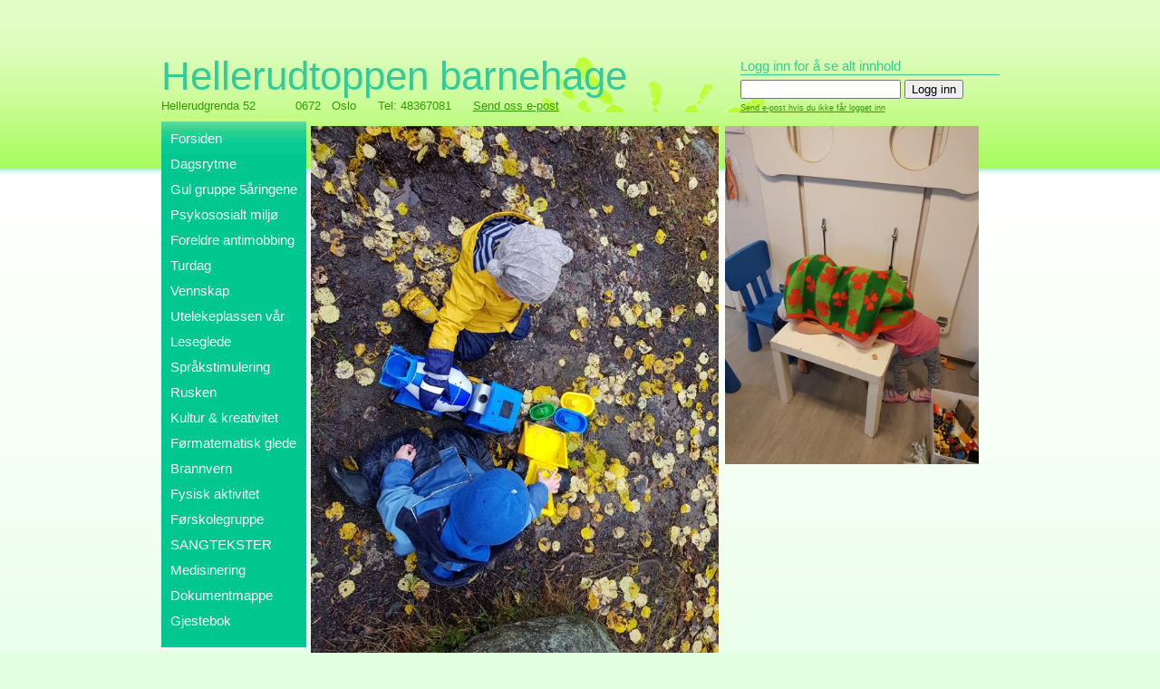

--- FILE ---
content_type: text/html
request_url: http://www.hellerudtoppen.barnehageside.no/side.asp?seksjonsID=2084
body_size: 6114
content:
<!DOCTYPE html PUBLIC "-//W3C//DTD XHTML 1.0 Strict//EN"
	"http://www.w3.org/TR/xhtml1/DTD/xhtml1-strict.dtd">
<head>

<title>Hellerudtoppen barnehage</title>
<meta http-equiv="Content-Type" content="text/html; charset=iso-8859-1">
<META NAME="description" CONTENT="Hellerudtoppen barnehage sin hjemmeside, for informasjon til foreldre og brukere">
<META NAME="keywords" CONTENT="Barnehage, Hellerudtoppen barnehage"> 
<META http-equiv="expires" content="0">
<META http-equiv="Pragma" content="no cache">

	<link rel="stylesheet" href="/css/design/fingerpaint/design.css" media="screen" type="text/css" />
	<link rel="stylesheet" href="/css/layout/threecolumns1.css" media="screen" type="text/css" />
	<link rel="stylesheet" href="/css/typo/handwriting1.css" media="screen" type="text/css" />

</head>

<body>
	<div id="container">
		<div id="head">
			<div id="label">
				<h1>Hellerudtoppen barnehage</h1>
			</div>
		<div id="adress">
				<ul>
				
				  
<li>Hellerudgrenda 52<li> 
<li>
0672
							   &nbsp;   Oslo</li>
        <li> 
        Tel: 48367081
       </li> <li>
                  <a href="mailto:hellerudtoppenbarnehage@live.no" class="epostlink">Send oss e-post</a>
                 </li>
				  
				</ul>
			</div>
			
			<div id="login">
				<div class="title">
					Logg inn for &aring; se alt innhold
					

				</div>
				<form method="post" name="myform" action="/innlogging_bhg.asp?url=http://www.hellerudtoppen.barnehageside.no/side.asp?seksjonsID=2084" style="margin:0px">
				<input name="passord" type="password" /> <input type="submit" value="Logg inn" class="button" />
				</form>

				<div class="more">
					<a href="mailto:hellerudtoppenbarnehage@live.no">Send e-post hvis du ikke f&aring;r logget inn</a>
				</div>
				
			    
				

	
		</div>
		
		

		<div id="area1">
			<div id="menu-main">
				<ul>
				
					<li><a href="index.asp">Forsiden</a></li>
					

					<li><a href="side.asp?seksjonsID=7825">Dagsrytme</a></li>
					

					<li><a href="side.asp?seksjonsID=7792">Gul gruppe 5åringene</a></li>
					

					<li><a href="side.asp?seksjonsID=7791">Psykososialt miljø</a></li>
					

					<li><a href="side.asp?seksjonsID=7746">Foreldre antimobbing</a></li>
					

					<li><a href="side.asp?seksjonsID=2081">Turdag</a></li>
					

					<li><a href="side.asp?seksjonsID=2084">Vennskap</a></li>
					

					<li><a href="side.asp?seksjonsID=6694">Utelekeplassen vår</a></li>
					

					<li><a href="side.asp?seksjonsID=7409">Leseglede</a></li>
					

					<li><a href="side.asp?seksjonsID=6695">Språkstimulering</a></li>
					

					<li><a href="side.asp?seksjonsID=7747">Rusken</a></li>
					

					<li><a href="side.asp?seksjonsID=6989">Kultur & kreativitet</a></li>
					

					<li><a href="side.asp?seksjonsID=5708">Førmatematisk glede</a></li>
					

					<li><a href="side.asp?seksjonsID=7408">Brannvern</a></li>
					

					<li><a href="side.asp?seksjonsID=5707">Fysisk aktivitet</a></li>
					

					<li><a href="side.asp?seksjonsID=6832">Førskolegruppe</a></li>
					

					<li><a href="side.asp?seksjonsID=6074">SANGTEKSTER</a></li>
					

					<li><a href="side.asp?seksjonsID=6819">Medisinering</a></li>
					

					<li><a href="dokumenter.asp">Dokumentmappe</a></li>
  

					<li><a href="forum.asp">Gjestebok</a></li>
					
				</ul>
			</div>

			
			
			
		</div>

		<div id="area2">
			 
			<div id="picture-main">				
				<img border="0" src="http://www.barnehageside.no/db/dokumenter/www.hellerudtoppen.barnehageside.no/bilder/blå og gul.jpg" width="450" 
				height="603">
			</div>
			
<!-- start -->

<div id="articles-shortlist">
				<div class="title">
					
				</div>

				<ul>
				
							<li>
						<h2></h2>

						<div class="date">
							   20/06/2012
						</div>

						<p> 
<p>V&#229;r&nbsp;blomstereng</p><p><br />Jeg ser for meg en blomstereng s&#229; vakker og fin<br />Har du lyst til &#229; h&#248;re om blomsterengen min?<br /><br /><br />Noen av blomstene er fargerike og stikker seg lett fram<br />mens andre er dusere og fulle av sjarm.<br /><br /><br />Enkelte er sm&#229; og litt pjuskete og stille til sinn <br />en er rank som et siv, sikker p&#229; sitt liv<br />men faller lett vekk hvis den f&#229;r seg en liten knekk.<br /><br /><br />Andre er sm&#229;, som vi m&#229;, v&#230;re forsiktige for ikke &#229; tr&#229; p&#229;.<br /><br />Noen kan ha torner som stikker til alle kanter<br />i min blomstereng finner vi alle slags varianter.<br />De m&#229; behandles p&#229; sin spesielle m&#229;te<br />for hver og en gjemmer p&#229; sin lille g&#229;te.<br /><br />Et par kan v&#230;re s&#229;rbare og skj&#248;re<br />s&#229; de pr&#248;ver vi &#229; gj&#248;re &#8211; litt sterkere<br />gi troen p&#229; seg selv slik at de kan m&#248;te hverdag og kveld.<br /><br />En annen stikker sin torne bort i andre<br />men se, den skal vi ikke klandre<br />den hadde sikkert sin grunn, men det ser vi ofte for sent<br />naboblomsten hadde heller ikke oppf&#248;rt seg pent.<br /><br />Blomstene m&#229; pleies, stelles og koses med<br />Slik at de trives p&#229; sitt lille sted.<br /><br />Og felles for dem alle er at de trenger hverandre s&#229; inderlig vel<br />for blir de st&#229;ende der helt for seg selv<br />mister de fellesskapets fargerike gl&#248;d og prakt<br />og vi, vi m&#229; gj&#248;re alt i v&#229;r makt<br />for &#229; gi blomstene alt de trenger<br />slik at de f&#229;r spille p&#229; alle sine strenger.</p><p><em>Ukjent</em></p>
</p>
<div style="clear:both;"></div>

						
					</li>
					
					 
				</ul>
			</div>
</div>

<!-- stop -->
			

		<div id="area3">
		
		
			
			<div id="slideshow">
				
				<div>
				<img border="0" src="http://www.barnehageside.no/db/dokumenter/www.hellerudtoppen.barnehageside.no/bilder/68925501_10162372218945247_2942506111946719232_n.jpg" width="280" height="373.333333333333">
				</div>
				</div>

		</div>

		<div style="clear:all"></div>
	</div>
</body>
</html>


--- FILE ---
content_type: text/css
request_url: http://www.hellerudtoppen.barnehageside.no/css/design/fingerpaint/design.css
body_size: 1248
content:
/*
Design by Fatguy AS â€“ Go to www.fatguy.no
*/


/* GLOBAL */
body {
color: #390;
background: #e2ffe1 url(background.gif) repeat-x;
}
#container {
background: url(head-background.gif) no-repeat;
}
a,
a:link, 
a:active,
a:visited {
color: #390;
}
a:hover {
color: #390;
}
h1 {
color: #3C9;
}
h2 {
color: #3C9;
}
h3 {
color: #3C9;
}
h4 {
color: #3C9;
}
h5 {
color: #3C9;
}
h6 {
color: #3C9;
}
strong {
	font-weight: bold;
}
p {
color: #390;
}
.title {
color: #3C9;
border-bottom: 1px solid #3C9;
}
img {
	border: 0;
}
/* END GLOBAL */




/* HEAD */
#head {
}
div#label .title,
div#adress .title {
display: none;
}
/* END HEAD */




/* AREA 1 */
div#menu-main {
background: #00c790 url(menu-background.gif);
background-repeat: repeat-x;
background-position: top;
}

div#menu-main .title {
display: none;
}

div#menu-main a,
div#menu-main a:link, 
div#menu-main a:active,
div#menu-main a:visited {
color: #FFF;
}
div#menu-main a:hover {
color: #390;
}

/* END AREA 1 */




/* AREA 2 */
#articles-shortlist li {
border-bottom: 1px solid #3C9;
}
.date,
.byline {
color: #3C9;
}
/* END AREA 2 */




/* AREA 3 */
/* END AREA 3 */






--- FILE ---
content_type: text/css
request_url: http://www.hellerudtoppen.barnehageside.no/css/layout/threecolumns1.css
body_size: 3441
content:
/*
Lay-Out by Fatguy AS â€“ Go to www.fatguy.no
*/

/* GLOBAL */
body {
margin: 0;
padding: 0;
font-size: 0.8em;
}
div#container {
width: 925px;
padding: 0;
margin: 60px auto 10px auto;


}
.title {
font-size: 1.2em;
}
div {
font-size: 1em;
}
h1 {
font-size: 2em;
margin: 0;
padding: 0;
}
h2 {
font-size: 1.5em;
margin: 0;
padding: 0;
}
h3 {
	font-size: 1.3em;
	line-height: 1.3em;
	margin: 0;
	padding:0;
}

	
h4 {
	font-size: 1.1em;
	margin: 0;
	padding: 0;
}


h5 {
	font-size: 1.1em;
	line-height: 1.3em;
	margin: 0;
	padding: 0;
}
h6 {
	font-size: 1em;
	line-height: 1.3em;
	margin: 0;
	padding: 0;
}

p {
font-size: 1em;
margin: 3px 0 5px 0;
padding: 0;
}
.more {
margin: 5px 0;
font-size: 0.8em;
}
ul {
list-style-type: none;
margin: 0;
padding: 0;
}
.byline,
div#slideshow .title,
div#picture-main .title {
display: none;
}
/* END GLOBAL */





/* HEAD */
div#head {
margin-bottom: 10px;
}
#label {
font-size: 1.7em;
}
#adress {
width: 600px;
font-size: 1em;
}
div#adress ul {
margin: 0;
}
div#adress li {
display: inline;
margin: 0 20px 0 0;
}
#login {
width: 286px;
float: right;
margin: -60px 0 0 0;
}
div#login .more {
font-size: 0.7em;
}
/* END HEAD */





/* AREA 1 */
div#area1{
float: left;
width: 160px;
margin: 10px 5px 100px 0;
display: inline;
}
#menu-main {
margin-bottom: 5px;
padding: 10px;
}
div#menu-main ul {
font-size: 1.2em;
margin: 0;
padding: 0;
}
div#menu-main li {
padding-bottom: 10px;
}
#menu-sections {
margin-bottom: 5px;
padding: 10px;
}
div#menu-sections ul {
font-size: 0.9em;
margin: 0;
padding: 0;
}
div#menu-sections li {
font-weight: bold;
letter-spacing: 0.1em;
padding: 5px 0;
margin: 0;
}
#employees {
margin-bottom: 5px;
padding: 10px;
}
#employees li {
margin: 10px 0;
}
#employees h4{
margin: 0;
font-size: 1.1em;
}
#employees p {
margin: 0;
padding: 0;
font-size: 0.8em;
}
/* END AREA 1 */





/* AREA 2 */
div#area2 {
float: left;
width: 452px;
margin: 10px 0 100px 0;
display: inline;
}
#picture-main {
margin-bottom: 5px;
padding: 5px 0;
}
#articles-shortlist {
margin-bottom: 5px;
padding: 10px;
}
div#area2 ul {
padding: 10px 0;
}
div#area2 li {
padding: 5px 20px;
}
#article {
margin-bottom: 5px;
padding: 20px 30px 10px 30px;
}
.date {
font-size: 0.8em;
}

.title,
.date {
margin-bottom: 5px;
}
/* END AREA 2 */





/* AREA 3 */
div#area3{
float: left;
width: 290px;
margin: 0 0 100px 5px;
display: inline;
}
#slideshow {
margin-top: 5px;
margin-bottom: 5px;
padding: 5px 0;
}
#slideshow .more{
margin: 5px 0;
padding: 0 10px;
}
#news-shortlist {
margin-bottom: 5px;
padding: 10px;
}
#news-shortlist ul {
padding: 5px 0;
}
#news-shortlist li {
padding: 0 20px;
}
#download-shortlist {
margin-bottom: 5px;
padding: 10px;
}
#download-shortlist ul {
padding: 10px 0;
}
/* END AREA 3 */

/* AREA 4 */
div#area4 {
float: left;
width: 730x;
margin: 10px 0 100px 0;
}
#picture-main {
margin-bottom: 5px;
padding: 5px 0;
}
#articles-shortlist {
margin-bottom: 5px;
padding: 10px;
}
div#area4 ul {
padding: 10px 0;
}
div#area4 li {
padding: 5px 20px;
}
#article {
margin-bottom: 5px;
padding: 20px 30px 10px 30px;
}
.date {
font-size: 0.8em;
}

.title,
.date {
margin-bottom: 5px;
}
/* END AREA 4 */






--- FILE ---
content_type: text/css
request_url: http://www.hellerudtoppen.barnehageside.no/css/typo/handwriting1.css
body_size: 1531
content:
/*
Typography by Fatguy AS - Go to www.fatguy.no
*/

/* GLOBAL */
body {
font-family: Trebuchet MS, Helvetica, sans-serif;
}

a,
a:link, 
a:active,
a:visited {
text-decoration: underline;
}

a:hover {
text-decoration: none;
}

h1 {
font-family: Comic Sans MS, Trebuchet MS, Helvetica, Sans-Serif;
font-weight: normal;
}
	
h2 {
font-family: Comic Sans MS, Trebuchet MS, Helvetica, Sans-Serif;
font-weight: normal;
}
		
h3 {
font-family: Comic Sans MS, Trebuchet MS, Helvetica, Sans-Serif;
font-weight: normal;
}
	
h4 {
font-family: Comic Sans MS, Trebuchet MS, Helvetica, Sans-Serif;
font-weight: normal;
}

h5 {
font-family: Comic Sans MS, Trebuchet MS, Helvetica, Sans-Serif;
font-weight: normal;
}

h6 {
font-family: Comic Sans MS, Trebuchet MS, Helvetica, Sans-Serif;
font-weight: normal;
}

.title {
font-family: Comic Sans MS, Trebuchet MS, Helvetica, Sans-Serif;
font-weight: normal;
}
	
strong, b {
	font-weight: bold;
}
em, i {
	font-style:italic;
}

/* END GLOBAL */




/* HEAD */

/* END HEAD */




/* AREA 1 */
div#menu-main a,
div#menu-main a:link, 
div#menu-main a:active,
div#menu-main a:visited {
	text-decoration: none;
}

div#menu-main a:hover {
	text-decoration: none;
}

div#menu-main ul {
font-family: Comic Sans MS, Trebuchet MS, Helvetica, Sans-Serif;
}



/* END AREA 1 */




/* AREA 2 */
.date,
.byline {
font-style: italic;
}


/* END AREA 2 */




/* AREA 3 */

/* END AREA 3 */
			



